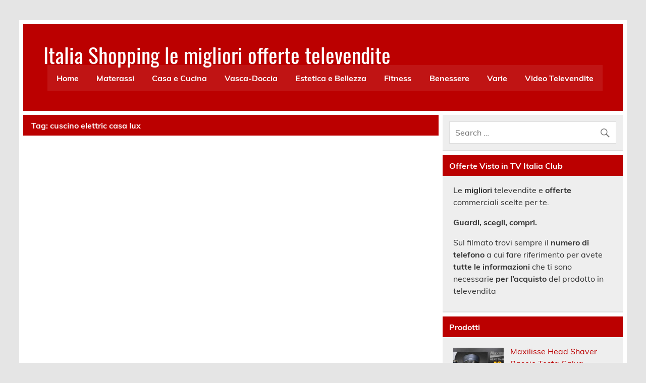

--- FILE ---
content_type: text/html; charset=UTF-8
request_url: https://www.italiaclub.it/tag/cuscino-elettric-casa-lux/
body_size: 12254
content:
<!DOCTYPE html><!-- HTML 5 -->
<html lang="it-IT">

<head>
<meta charset="UTF-8" />
<meta name="viewport" content="width=device-width, initial-scale=1">
<link rel="profile" href="http://gmpg.org/xfn/11" />
<link rel="pingback" href="https://www.italiaclub.it/xmlrpc.php" />

<meta name='robots' content='index, follow, max-image-preview:large, max-snippet:-1, max-video-preview:-1' />

	<!-- This site is optimized with the Yoast SEO plugin v26.6 - https://yoast.com/wordpress/plugins/seo/ -->
	<title>cuscino elettric casa lux Archives - Italia Shopping le migliori offerte televendite</title>
	<link rel="canonical" href="https://www.italiaclub.it/tag/cuscino-elettric-casa-lux/" />
	<script type="application/ld+json" class="yoast-schema-graph">{"@context":"https://schema.org","@graph":[{"@type":"CollectionPage","@id":"https://www.italiaclub.it/tag/cuscino-elettric-casa-lux/","url":"https://www.italiaclub.it/tag/cuscino-elettric-casa-lux/","name":"cuscino elettric casa lux Archives - Italia Shopping le migliori offerte televendite","isPartOf":{"@id":"https://www.italiaclub.it/#website"},"breadcrumb":{"@id":"https://www.italiaclub.it/tag/cuscino-elettric-casa-lux/#breadcrumb"},"inLanguage":"it-IT"},{"@type":"BreadcrumbList","@id":"https://www.italiaclub.it/tag/cuscino-elettric-casa-lux/#breadcrumb","itemListElement":[{"@type":"ListItem","position":1,"name":"Home","item":"https://www.italiaclub.it/"},{"@type":"ListItem","position":2,"name":"cuscino elettric casa lux"}]},{"@type":"WebSite","@id":"https://www.italiaclub.it/#website","url":"https://www.italiaclub.it/","name":"Italia Shopping le migliori offerte televendite","description":"Migliori Offerte Prodotti Televendite Prezzi Visti in TV: Tapparelle Tapsi, Sauna Reducer, Cuscino della Salute, Wizzit Titanium, Luxilight Velform, Easy Life, Poltrona Relax Lucrezia, Slen o Mango, Pest Reject, Vertical Gym, Simply Straight, Total Painter, Artel Climatizzatori, Hair Grow Max, Stepluxe Slippers, Chef o Matic, Divano relax Lucrezia, Stufe a Pellet","potentialAction":[{"@type":"SearchAction","target":{"@type":"EntryPoint","urlTemplate":"https://www.italiaclub.it/?s={search_term_string}"},"query-input":{"@type":"PropertyValueSpecification","valueRequired":true,"valueName":"search_term_string"}}],"inLanguage":"it-IT"}]}</script>
	<!-- / Yoast SEO plugin. -->


<link rel='dns-prefetch' href='//cdn.jsdelivr.net' />
<link rel="alternate" type="application/rss+xml" title="Italia Shopping le migliori offerte televendite &raquo; Feed" href="https://www.italiaclub.it/feed/" />
<link rel="alternate" type="application/rss+xml" title="Italia Shopping le migliori offerte televendite &raquo; Feed dei commenti" href="https://www.italiaclub.it/comments/feed/" />
<script type="text/javascript" id="wpp-js" src="https://www.italiaclub.it/wp-content/plugins/wordpress-popular-posts/assets/js/wpp.min.js?ver=7.3.6" data-sampling="0" data-sampling-rate="100" data-api-url="https://www.italiaclub.it/wp-json/wordpress-popular-posts" data-post-id="0" data-token="05f15f983b" data-lang="0" data-debug="0"></script>
<link rel="alternate" type="application/rss+xml" title="Italia Shopping le migliori offerte televendite &raquo; cuscino elettric casa lux Feed del tag" href="https://www.italiaclub.it/tag/cuscino-elettric-casa-lux/feed/" />
<style id='wp-img-auto-sizes-contain-inline-css' type='text/css'>
img:is([sizes=auto i],[sizes^="auto," i]){contain-intrinsic-size:3000px 1500px}
/*# sourceURL=wp-img-auto-sizes-contain-inline-css */
</style>
<link rel='stylesheet' id='leeway-custom-fonts-css' href='https://www.italiaclub.it/wp-content/themes/leeway/css/custom-fonts.css?ver=20180413' type='text/css' media='all' />
<style id='wp-emoji-styles-inline-css' type='text/css'>

	img.wp-smiley, img.emoji {
		display: inline !important;
		border: none !important;
		box-shadow: none !important;
		height: 1em !important;
		width: 1em !important;
		margin: 0 0.07em !important;
		vertical-align: -0.1em !important;
		background: none !important;
		padding: 0 !important;
	}
/*# sourceURL=wp-emoji-styles-inline-css */
</style>
<style id='wp-block-library-inline-css' type='text/css'>
:root{--wp-block-synced-color:#7a00df;--wp-block-synced-color--rgb:122,0,223;--wp-bound-block-color:var(--wp-block-synced-color);--wp-editor-canvas-background:#ddd;--wp-admin-theme-color:#007cba;--wp-admin-theme-color--rgb:0,124,186;--wp-admin-theme-color-darker-10:#006ba1;--wp-admin-theme-color-darker-10--rgb:0,107,160.5;--wp-admin-theme-color-darker-20:#005a87;--wp-admin-theme-color-darker-20--rgb:0,90,135;--wp-admin-border-width-focus:2px}@media (min-resolution:192dpi){:root{--wp-admin-border-width-focus:1.5px}}.wp-element-button{cursor:pointer}:root .has-very-light-gray-background-color{background-color:#eee}:root .has-very-dark-gray-background-color{background-color:#313131}:root .has-very-light-gray-color{color:#eee}:root .has-very-dark-gray-color{color:#313131}:root .has-vivid-green-cyan-to-vivid-cyan-blue-gradient-background{background:linear-gradient(135deg,#00d084,#0693e3)}:root .has-purple-crush-gradient-background{background:linear-gradient(135deg,#34e2e4,#4721fb 50%,#ab1dfe)}:root .has-hazy-dawn-gradient-background{background:linear-gradient(135deg,#faaca8,#dad0ec)}:root .has-subdued-olive-gradient-background{background:linear-gradient(135deg,#fafae1,#67a671)}:root .has-atomic-cream-gradient-background{background:linear-gradient(135deg,#fdd79a,#004a59)}:root .has-nightshade-gradient-background{background:linear-gradient(135deg,#330968,#31cdcf)}:root .has-midnight-gradient-background{background:linear-gradient(135deg,#020381,#2874fc)}:root{--wp--preset--font-size--normal:16px;--wp--preset--font-size--huge:42px}.has-regular-font-size{font-size:1em}.has-larger-font-size{font-size:2.625em}.has-normal-font-size{font-size:var(--wp--preset--font-size--normal)}.has-huge-font-size{font-size:var(--wp--preset--font-size--huge)}.has-text-align-center{text-align:center}.has-text-align-left{text-align:left}.has-text-align-right{text-align:right}.has-fit-text{white-space:nowrap!important}#end-resizable-editor-section{display:none}.aligncenter{clear:both}.items-justified-left{justify-content:flex-start}.items-justified-center{justify-content:center}.items-justified-right{justify-content:flex-end}.items-justified-space-between{justify-content:space-between}.screen-reader-text{border:0;clip-path:inset(50%);height:1px;margin:-1px;overflow:hidden;padding:0;position:absolute;width:1px;word-wrap:normal!important}.screen-reader-text:focus{background-color:#ddd;clip-path:none;color:#444;display:block;font-size:1em;height:auto;left:5px;line-height:normal;padding:15px 23px 14px;text-decoration:none;top:5px;width:auto;z-index:100000}html :where(.has-border-color){border-style:solid}html :where([style*=border-top-color]){border-top-style:solid}html :where([style*=border-right-color]){border-right-style:solid}html :where([style*=border-bottom-color]){border-bottom-style:solid}html :where([style*=border-left-color]){border-left-style:solid}html :where([style*=border-width]){border-style:solid}html :where([style*=border-top-width]){border-top-style:solid}html :where([style*=border-right-width]){border-right-style:solid}html :where([style*=border-bottom-width]){border-bottom-style:solid}html :where([style*=border-left-width]){border-left-style:solid}html :where(img[class*=wp-image-]){height:auto;max-width:100%}:where(figure){margin:0 0 1em}html :where(.is-position-sticky){--wp-admin--admin-bar--position-offset:var(--wp-admin--admin-bar--height,0px)}@media screen and (max-width:600px){html :where(.is-position-sticky){--wp-admin--admin-bar--position-offset:0px}}

/*# sourceURL=wp-block-library-inline-css */
</style><style id='global-styles-inline-css' type='text/css'>
:root{--wp--preset--aspect-ratio--square: 1;--wp--preset--aspect-ratio--4-3: 4/3;--wp--preset--aspect-ratio--3-4: 3/4;--wp--preset--aspect-ratio--3-2: 3/2;--wp--preset--aspect-ratio--2-3: 2/3;--wp--preset--aspect-ratio--16-9: 16/9;--wp--preset--aspect-ratio--9-16: 9/16;--wp--preset--color--black: #353535;--wp--preset--color--cyan-bluish-gray: #abb8c3;--wp--preset--color--white: #ffffff;--wp--preset--color--pale-pink: #f78da7;--wp--preset--color--vivid-red: #cf2e2e;--wp--preset--color--luminous-vivid-orange: #ff6900;--wp--preset--color--luminous-vivid-amber: #fcb900;--wp--preset--color--light-green-cyan: #7bdcb5;--wp--preset--color--vivid-green-cyan: #00d084;--wp--preset--color--pale-cyan-blue: #8ed1fc;--wp--preset--color--vivid-cyan-blue: #0693e3;--wp--preset--color--vivid-purple: #9b51e0;--wp--preset--color--primary: #bb0000;--wp--preset--color--light-gray: #f0f0f0;--wp--preset--color--dark-gray: #777777;--wp--preset--gradient--vivid-cyan-blue-to-vivid-purple: linear-gradient(135deg,rgb(6,147,227) 0%,rgb(155,81,224) 100%);--wp--preset--gradient--light-green-cyan-to-vivid-green-cyan: linear-gradient(135deg,rgb(122,220,180) 0%,rgb(0,208,130) 100%);--wp--preset--gradient--luminous-vivid-amber-to-luminous-vivid-orange: linear-gradient(135deg,rgb(252,185,0) 0%,rgb(255,105,0) 100%);--wp--preset--gradient--luminous-vivid-orange-to-vivid-red: linear-gradient(135deg,rgb(255,105,0) 0%,rgb(207,46,46) 100%);--wp--preset--gradient--very-light-gray-to-cyan-bluish-gray: linear-gradient(135deg,rgb(238,238,238) 0%,rgb(169,184,195) 100%);--wp--preset--gradient--cool-to-warm-spectrum: linear-gradient(135deg,rgb(74,234,220) 0%,rgb(151,120,209) 20%,rgb(207,42,186) 40%,rgb(238,44,130) 60%,rgb(251,105,98) 80%,rgb(254,248,76) 100%);--wp--preset--gradient--blush-light-purple: linear-gradient(135deg,rgb(255,206,236) 0%,rgb(152,150,240) 100%);--wp--preset--gradient--blush-bordeaux: linear-gradient(135deg,rgb(254,205,165) 0%,rgb(254,45,45) 50%,rgb(107,0,62) 100%);--wp--preset--gradient--luminous-dusk: linear-gradient(135deg,rgb(255,203,112) 0%,rgb(199,81,192) 50%,rgb(65,88,208) 100%);--wp--preset--gradient--pale-ocean: linear-gradient(135deg,rgb(255,245,203) 0%,rgb(182,227,212) 50%,rgb(51,167,181) 100%);--wp--preset--gradient--electric-grass: linear-gradient(135deg,rgb(202,248,128) 0%,rgb(113,206,126) 100%);--wp--preset--gradient--midnight: linear-gradient(135deg,rgb(2,3,129) 0%,rgb(40,116,252) 100%);--wp--preset--font-size--small: 13px;--wp--preset--font-size--medium: 20px;--wp--preset--font-size--large: 36px;--wp--preset--font-size--x-large: 42px;--wp--preset--spacing--20: 0.44rem;--wp--preset--spacing--30: 0.67rem;--wp--preset--spacing--40: 1rem;--wp--preset--spacing--50: 1.5rem;--wp--preset--spacing--60: 2.25rem;--wp--preset--spacing--70: 3.38rem;--wp--preset--spacing--80: 5.06rem;--wp--preset--shadow--natural: 6px 6px 9px rgba(0, 0, 0, 0.2);--wp--preset--shadow--deep: 12px 12px 50px rgba(0, 0, 0, 0.4);--wp--preset--shadow--sharp: 6px 6px 0px rgba(0, 0, 0, 0.2);--wp--preset--shadow--outlined: 6px 6px 0px -3px rgb(255, 255, 255), 6px 6px rgb(0, 0, 0);--wp--preset--shadow--crisp: 6px 6px 0px rgb(0, 0, 0);}:where(.is-layout-flex){gap: 0.5em;}:where(.is-layout-grid){gap: 0.5em;}body .is-layout-flex{display: flex;}.is-layout-flex{flex-wrap: wrap;align-items: center;}.is-layout-flex > :is(*, div){margin: 0;}body .is-layout-grid{display: grid;}.is-layout-grid > :is(*, div){margin: 0;}:where(.wp-block-columns.is-layout-flex){gap: 2em;}:where(.wp-block-columns.is-layout-grid){gap: 2em;}:where(.wp-block-post-template.is-layout-flex){gap: 1.25em;}:where(.wp-block-post-template.is-layout-grid){gap: 1.25em;}.has-black-color{color: var(--wp--preset--color--black) !important;}.has-cyan-bluish-gray-color{color: var(--wp--preset--color--cyan-bluish-gray) !important;}.has-white-color{color: var(--wp--preset--color--white) !important;}.has-pale-pink-color{color: var(--wp--preset--color--pale-pink) !important;}.has-vivid-red-color{color: var(--wp--preset--color--vivid-red) !important;}.has-luminous-vivid-orange-color{color: var(--wp--preset--color--luminous-vivid-orange) !important;}.has-luminous-vivid-amber-color{color: var(--wp--preset--color--luminous-vivid-amber) !important;}.has-light-green-cyan-color{color: var(--wp--preset--color--light-green-cyan) !important;}.has-vivid-green-cyan-color{color: var(--wp--preset--color--vivid-green-cyan) !important;}.has-pale-cyan-blue-color{color: var(--wp--preset--color--pale-cyan-blue) !important;}.has-vivid-cyan-blue-color{color: var(--wp--preset--color--vivid-cyan-blue) !important;}.has-vivid-purple-color{color: var(--wp--preset--color--vivid-purple) !important;}.has-black-background-color{background-color: var(--wp--preset--color--black) !important;}.has-cyan-bluish-gray-background-color{background-color: var(--wp--preset--color--cyan-bluish-gray) !important;}.has-white-background-color{background-color: var(--wp--preset--color--white) !important;}.has-pale-pink-background-color{background-color: var(--wp--preset--color--pale-pink) !important;}.has-vivid-red-background-color{background-color: var(--wp--preset--color--vivid-red) !important;}.has-luminous-vivid-orange-background-color{background-color: var(--wp--preset--color--luminous-vivid-orange) !important;}.has-luminous-vivid-amber-background-color{background-color: var(--wp--preset--color--luminous-vivid-amber) !important;}.has-light-green-cyan-background-color{background-color: var(--wp--preset--color--light-green-cyan) !important;}.has-vivid-green-cyan-background-color{background-color: var(--wp--preset--color--vivid-green-cyan) !important;}.has-pale-cyan-blue-background-color{background-color: var(--wp--preset--color--pale-cyan-blue) !important;}.has-vivid-cyan-blue-background-color{background-color: var(--wp--preset--color--vivid-cyan-blue) !important;}.has-vivid-purple-background-color{background-color: var(--wp--preset--color--vivid-purple) !important;}.has-black-border-color{border-color: var(--wp--preset--color--black) !important;}.has-cyan-bluish-gray-border-color{border-color: var(--wp--preset--color--cyan-bluish-gray) !important;}.has-white-border-color{border-color: var(--wp--preset--color--white) !important;}.has-pale-pink-border-color{border-color: var(--wp--preset--color--pale-pink) !important;}.has-vivid-red-border-color{border-color: var(--wp--preset--color--vivid-red) !important;}.has-luminous-vivid-orange-border-color{border-color: var(--wp--preset--color--luminous-vivid-orange) !important;}.has-luminous-vivid-amber-border-color{border-color: var(--wp--preset--color--luminous-vivid-amber) !important;}.has-light-green-cyan-border-color{border-color: var(--wp--preset--color--light-green-cyan) !important;}.has-vivid-green-cyan-border-color{border-color: var(--wp--preset--color--vivid-green-cyan) !important;}.has-pale-cyan-blue-border-color{border-color: var(--wp--preset--color--pale-cyan-blue) !important;}.has-vivid-cyan-blue-border-color{border-color: var(--wp--preset--color--vivid-cyan-blue) !important;}.has-vivid-purple-border-color{border-color: var(--wp--preset--color--vivid-purple) !important;}.has-vivid-cyan-blue-to-vivid-purple-gradient-background{background: var(--wp--preset--gradient--vivid-cyan-blue-to-vivid-purple) !important;}.has-light-green-cyan-to-vivid-green-cyan-gradient-background{background: var(--wp--preset--gradient--light-green-cyan-to-vivid-green-cyan) !important;}.has-luminous-vivid-amber-to-luminous-vivid-orange-gradient-background{background: var(--wp--preset--gradient--luminous-vivid-amber-to-luminous-vivid-orange) !important;}.has-luminous-vivid-orange-to-vivid-red-gradient-background{background: var(--wp--preset--gradient--luminous-vivid-orange-to-vivid-red) !important;}.has-very-light-gray-to-cyan-bluish-gray-gradient-background{background: var(--wp--preset--gradient--very-light-gray-to-cyan-bluish-gray) !important;}.has-cool-to-warm-spectrum-gradient-background{background: var(--wp--preset--gradient--cool-to-warm-spectrum) !important;}.has-blush-light-purple-gradient-background{background: var(--wp--preset--gradient--blush-light-purple) !important;}.has-blush-bordeaux-gradient-background{background: var(--wp--preset--gradient--blush-bordeaux) !important;}.has-luminous-dusk-gradient-background{background: var(--wp--preset--gradient--luminous-dusk) !important;}.has-pale-ocean-gradient-background{background: var(--wp--preset--gradient--pale-ocean) !important;}.has-electric-grass-gradient-background{background: var(--wp--preset--gradient--electric-grass) !important;}.has-midnight-gradient-background{background: var(--wp--preset--gradient--midnight) !important;}.has-small-font-size{font-size: var(--wp--preset--font-size--small) !important;}.has-medium-font-size{font-size: var(--wp--preset--font-size--medium) !important;}.has-large-font-size{font-size: var(--wp--preset--font-size--large) !important;}.has-x-large-font-size{font-size: var(--wp--preset--font-size--x-large) !important;}
/*# sourceURL=global-styles-inline-css */
</style>

<style id='classic-theme-styles-inline-css' type='text/css'>
/*! This file is auto-generated */
.wp-block-button__link{color:#fff;background-color:#32373c;border-radius:9999px;box-shadow:none;text-decoration:none;padding:calc(.667em + 2px) calc(1.333em + 2px);font-size:1.125em}.wp-block-file__button{background:#32373c;color:#fff;text-decoration:none}
/*# sourceURL=/wp-includes/css/classic-themes.min.css */
</style>
<link rel='stylesheet' id='contact-form-7-css' href='https://www.italiaclub.it/wp-content/plugins/contact-form-7/includes/css/styles.css?ver=6.1.4' type='text/css' media='all' />
<link rel='stylesheet' id='wordpress-popular-posts-css-css' href='https://www.italiaclub.it/wp-content/plugins/wordpress-popular-posts/assets/css/wpp.css?ver=7.3.6' type='text/css' media='all' />
<link rel='stylesheet' id='leeway-stylesheet-css' href='https://www.italiaclub.it/wp-content/themes/leeway/style.css?ver=1.4.6' type='text/css' media='all' />
<style id='leeway-stylesheet-inline-css' type='text/css'>
.site-description {
	position: absolute;
	clip: rect(1px, 1px, 1px, 1px);
}
/*# sourceURL=leeway-stylesheet-inline-css */
</style>
<link rel='stylesheet' id='genericons-css' href='https://www.italiaclub.it/wp-content/themes/leeway/css/genericons/genericons.css?ver=3.4.1' type='text/css' media='all' />
<link rel='stylesheet' id='leeway-flexslider-css' href='https://www.italiaclub.it/wp-content/themes/leeway/css/flexslider.css?ver=20160421' type='text/css' media='all' />
<link rel='stylesheet' id='themezee-widget-bundle-css' href='https://www.italiaclub.it/wp-content/themes/leeway/css/themezee-widget-bundle.css?ver=20160421' type='text/css' media='all' />
<link rel='stylesheet' id='leeway-pro-stylesheet-css' href='https://www.italiaclub.it/wp-content/plugins/leeway-pro/css/leeway-pro.css?ver=1.2' type='text/css' media='all' />
<link rel='stylesheet' id='wpgdprc-front-css-css' href='https://www.italiaclub.it/wp-content/plugins/wp-gdpr-compliance/Assets/css/front.css?ver=1706781120' type='text/css' media='all' />
<style id='wpgdprc-front-css-inline-css' type='text/css'>
:root{--wp-gdpr--bar--background-color: #000000;--wp-gdpr--bar--color: #ffffff;--wp-gdpr--button--background-color: #000000;--wp-gdpr--button--background-color--darken: #000000;--wp-gdpr--button--color: #ffffff;}
/*# sourceURL=wpgdprc-front-css-inline-css */
</style>
<script type="text/javascript" src="https://www.italiaclub.it/wp-includes/js/jquery/jquery.min.js?ver=3.7.1" id="jquery-core-js"></script>
<script type="text/javascript" src="https://www.italiaclub.it/wp-includes/js/jquery/jquery-migrate.min.js?ver=3.4.1" id="jquery-migrate-js"></script>
<script type="text/javascript" src="https://www.italiaclub.it/wp-content/themes/leeway/js/navigation.js?ver=20160719" id="leeway-jquery-navigation-js"></script>
<script type="text/javascript" src="https://www.italiaclub.it/wp-content/themes/leeway/js/jquery.flexslider-min.js?ver=2.6.0" id="flexslider-js"></script>
<script type="text/javascript" id="leeway-post-slider-js-extra">
/* <![CDATA[ */
var leeway_slider_params = {"animation":"slide","speed":"7000"};
//# sourceURL=leeway-post-slider-js-extra
/* ]]> */
</script>
<script type="text/javascript" src="https://www.italiaclub.it/wp-content/themes/leeway/js/slider.js?ver=2.6.0" id="leeway-post-slider-js"></script>
<script type="text/javascript" id="wpgdprc-front-js-js-extra">
/* <![CDATA[ */
var wpgdprcFront = {"ajaxUrl":"https://www.italiaclub.it/wp-admin/admin-ajax.php","ajaxNonce":"326fc0ef25","ajaxArg":"security","pluginPrefix":"wpgdprc","blogId":"1","isMultiSite":"","locale":"it_IT","showSignUpModal":"","showFormModal":"","cookieName":"wpgdprc-consent","consentVersion":"","path":"/","prefix":"wpgdprc"};
//# sourceURL=wpgdprc-front-js-js-extra
/* ]]> */
</script>
<script type="text/javascript" src="https://www.italiaclub.it/wp-content/plugins/wp-gdpr-compliance/Assets/js/front.min.js?ver=1706781120" id="wpgdprc-front-js-js"></script>
<link rel="https://api.w.org/" href="https://www.italiaclub.it/wp-json/" /><link rel="alternate" title="JSON" type="application/json" href="https://www.italiaclub.it/wp-json/wp/v2/tags/1838" /><link rel="EditURI" type="application/rsd+xml" title="RSD" href="https://www.italiaclub.it/xmlrpc.php?rsd" />

            <style id="wpp-loading-animation-styles">@-webkit-keyframes bgslide{from{background-position-x:0}to{background-position-x:-200%}}@keyframes bgslide{from{background-position-x:0}to{background-position-x:-200%}}.wpp-widget-block-placeholder,.wpp-shortcode-placeholder{margin:0 auto;width:60px;height:3px;background:#dd3737;background:linear-gradient(90deg,#dd3737 0%,#571313 10%,#dd3737 100%);background-size:200% auto;border-radius:3px;-webkit-animation:bgslide 1s infinite linear;animation:bgslide 1s infinite linear}</style>
            <link rel="icon" href="https://www.italiaclub.it/wp-content/uploads/2016/05/cropped-Mediatext-logo-icona-512x512-32x32.jpg" sizes="32x32" />
<link rel="icon" href="https://www.italiaclub.it/wp-content/uploads/2016/05/cropped-Mediatext-logo-icona-512x512-192x192.jpg" sizes="192x192" />
<link rel="apple-touch-icon" href="https://www.italiaclub.it/wp-content/uploads/2016/05/cropped-Mediatext-logo-icona-512x512-180x180.jpg" />
<meta name="msapplication-TileImage" content="https://www.italiaclub.it/wp-content/uploads/2016/05/cropped-Mediatext-logo-icona-512x512-270x270.jpg" />
</head>

<body class="archive tag tag-cuscino-elettric-casa-lux tag-1838 wp-theme-leeway">

<a class="skip-link screen-reader-text" href="#content">Skip to content</a>

	<div id="topheader-wrap">
		
	<div id="topheader" class="clearfix">

		
	</div>	</div>

	<div id="wrapper" class="container hfeed">

		<div id="header-wrap">

			<header id="header" class="clearfix" role="banner">

				<div id="logo" class="clearfix">

										
		<p class="site-title"><a href="https://www.italiaclub.it/" rel="home">Italia Shopping le migliori offerte televendite</a></p>

						
			<p class="site-description">Migliori Offerte Prodotti Televendite Prezzi Visti in TV: Tapparelle Tapsi, Sauna Reducer, Cuscino della Salute, Wizzit Titanium, Luxilight Velform, Easy Life, Poltrona Relax Lucrezia, Slen o Mango, Pest Reject, Vertical Gym, Simply Straight, Total Painter, Artel Climatizzatori, Hair Grow Max, Stepluxe Slippers, Chef o Matic, Divano relax Lucrezia, Stufe a Pellet</p>

		
				</div>

				<nav id="mainnav" class="clearfix" role="navigation">
					<ul id="mainnav-menu" class="main-navigation-menu"><li id="menu-item-127" class="menu-item menu-item-type-custom menu-item-object-custom menu-item-home menu-item-127"><a href="http://www.italiaclub.it/" title="Shopping tra le migliori televendite Offerte del momento">Home</a></li>
<li id="menu-item-468" class="menu-item menu-item-type-post_type menu-item-object-page menu-item-468"><a href="https://www.italiaclub.it/materassi/" title="Materassi in lattice &#8211; Memory Foam &#8211; Reti a doghe">Materassi</a></li>
<li id="menu-item-5105" class="menu-item menu-item-type-post_type menu-item-object-page menu-item-has-children menu-item-5105"><a href="https://www.italiaclub.it/cucina-e-casa/">Casa e Cucina</a>
<ul class="sub-menu">
	<li id="menu-item-8157" class="menu-item menu-item-type-post_type menu-item-object-page menu-item-8157"><a href="https://www.italiaclub.it/idro-sanity/">Idro Sanity</a></li>
</ul>
</li>
<li id="menu-item-465" class="menu-item menu-item-type-post_type menu-item-object-page menu-item-465"><a href="https://www.italiaclub.it/vasca-doccia/" title="trasformare vasca in doccia &#8211; vasche con sportello">Vasca-Doccia</a></li>
<li id="menu-item-475" class="menu-item menu-item-type-post_type menu-item-object-page menu-item-has-children menu-item-475"><a href="https://www.italiaclub.it/estetica-e-bellezza/">Estetica e Bellezza</a>
<ul class="sub-menu">
	<li id="menu-item-7090" class="menu-item menu-item-type-post_type menu-item-object-page menu-item-7090"><a href="https://www.italiaclub.it/estetica-e-bellezza/comfortisse-push-up-bra/">Comfortisse Push Up Bra</a></li>
	<li id="menu-item-467" class="menu-item menu-item-type-post_type menu-item-object-page menu-item-467"><a href="https://www.italiaclub.it/dimagranti/" title="Prodotti per perdere peso">Dimagranti</a></li>
	<li id="menu-item-8220" class="menu-item menu-item-type-post_type menu-item-object-page menu-item-8220"><a href="https://www.italiaclub.it/maxilisse-head-shaver/">Maxilisse Head Shaver</a></li>
	<li id="menu-item-8080" class="menu-item menu-item-type-post_type menu-item-object-page menu-item-8080"><a href="https://www.italiaclub.it/velform-epilatore-viso-e-corpo/">Velform Epilatore Viso e Corpo</a></li>
</ul>
</li>
<li id="menu-item-7224" class="menu-item menu-item-type-taxonomy menu-item-object-category menu-item-7224"><a href="https://www.italiaclub.it/category/offerte-prodotti-fitness/" title="Offerte attrezzi e prodotti fitness">Fitness</a></li>
<li id="menu-item-7243" class="menu-item menu-item-type-taxonomy menu-item-object-category menu-item-has-children menu-item-7243"><a href="https://www.italiaclub.it/category/offerte-prodotti-benessere/">Benessere</a>
<ul class="sub-menu">
	<li id="menu-item-7335" class="menu-item menu-item-type-post_type menu-item-object-page menu-item-7335"><a href="https://www.italiaclub.it/back-miracle/">Back Miracle</a></li>
	<li id="menu-item-6851" class="menu-item menu-item-type-post_type menu-item-object-page menu-item-6851"><a href="https://www.italiaclub.it/calze-medicali-relax-socks/">Calze Relax Socks</a></li>
	<li id="menu-item-6947" class="menu-item menu-item-type-post_type menu-item-object-page menu-item-6947"><a href="https://www.italiaclub.it/dualuxe-cuscino-in-gel/">Dualuxe Cuscino in gel</a></li>
	<li id="menu-item-7026" class="menu-item menu-item-type-post_type menu-item-object-page menu-item-7026"><a href="https://www.italiaclub.it/sollievo-e-bido/">Sollievo e Bidò</a></li>
	<li id="menu-item-7048" class="menu-item menu-item-type-post_type menu-item-object-page menu-item-7048"><a href="https://www.italiaclub.it/sollievo-plus/">Sollievo Plus</a></li>
	<li id="menu-item-2906" class="menu-item menu-item-type-post_type menu-item-object-page menu-item-2906"><a href="https://www.italiaclub.it/stepluxe-slippgel-antifatica/" title="pantofole antifatica in gel">Stepluxe Slippers</a></li>
	<li id="menu-item-7885" class="menu-item menu-item-type-post_type menu-item-object-page menu-item-7885"><a href="https://www.italiaclub.it/walking-stick/">Walking Stick</a></li>
</ul>
</li>
<li id="menu-item-637" class="menu-item menu-item-type-post_type menu-item-object-page menu-item-has-children menu-item-637"><a href="https://www.italiaclub.it/varie/">Varie</a>
<ul class="sub-menu">
	<li id="menu-item-7713" class="menu-item menu-item-type-post_type menu-item-object-page menu-item-7713"><a href="https://www.italiaclub.it/grass-trimmer/">Grass Trimmer</a></li>
	<li id="menu-item-8191" class="menu-item menu-item-type-post_type menu-item-object-page menu-item-8191"><a href="https://www.italiaclub.it/motosega-rotorazer/">Motosega Rotorazer</a></li>
	<li id="menu-item-8192" class="menu-item menu-item-type-post_type menu-item-object-page menu-item-8192"><a href="https://www.italiaclub.it/rotorazer/">Rotorazer</a></li>
	<li id="menu-item-8208" class="menu-item menu-item-type-post_type menu-item-object-page menu-item-8208"><a href="https://www.italiaclub.it/starlyf-telescopic-hydrocleaner/">Starlyf Telescopic Hydrocleaner</a></li>
	<li id="menu-item-7918" class="menu-item menu-item-type-post_type menu-item-object-page menu-item-7918"><a href="https://www.italiaclub.it/vizmaxx-magnibrite/">Vizmaxx Magnibrite</a></li>
</ul>
</li>
<li id="menu-item-476" class="menu-item menu-item-type-post_type menu-item-object-page menu-item-has-children menu-item-476"><a href="https://www.italiaclub.it/video-televendite/">Video Televendite</a>
<ul class="sub-menu">
	<li id="menu-item-1846" class="menu-item menu-item-type-post_type menu-item-object-page menu-item-1846"><a href="https://www.italiaclub.it/video-televendite/" title="Televendite, tutti i video delle migliori offerte televisive">Video Televendite</a></li>
	<li id="menu-item-1841" class="menu-item menu-item-type-taxonomy menu-item-object-category menu-item-1841"><a href="https://www.italiaclub.it/category/offerte-prodotti-casa/">Offerte prodotti casa</a></li>
	<li id="menu-item-1842" class="menu-item menu-item-type-taxonomy menu-item-object-category menu-item-1842"><a href="https://www.italiaclub.it/category/offerte-materassi/">Offerte materassi</a></li>
	<li id="menu-item-1844" class="menu-item menu-item-type-taxonomy menu-item-object-category menu-item-1844"><a href="https://www.italiaclub.it/category/offerte-vasca-doccia/">Offerte Vasca Doccia</a></li>
	<li id="menu-item-1843" class="menu-item menu-item-type-taxonomy menu-item-object-category menu-item-1843"><a href="https://www.italiaclub.it/category/offerte-dimagranti/">Offerte dimagranti</a></li>
	<li id="menu-item-1840" class="menu-item menu-item-type-taxonomy menu-item-object-category menu-item-1840"><a href="https://www.italiaclub.it/category/offerte-prodotti-estetica/">Offerte prodotti estetica</a></li>
	<li id="menu-item-1845" class="menu-item menu-item-type-taxonomy menu-item-object-category menu-item-1845"><a href="https://www.italiaclub.it/category/offerte-prodotti-fitness/">Offerte prodotti fitness</a></li>
</ul>
</li>
</ul>				</nav>

			</header>

		</div>

		

	<div id="wrap" class="clearfix">
		
		<section id="content" class="primary" role="main">

						
				<div class="page-header">
					<h1 class="archive-title">Tag: <span>cuscino elettric casa lux</span></h1>				</div>
			
						
		</section>
		
		
	<section id="sidebar" class="secondary clearfix" role="complementary">

		<aside id="search-5" class="widget widget_search clearfix">
	<form role="search" method="get" class="search-form" action="https://www.italiaclub.it/">
		<label>
			<span class="screen-reader-text">Search for:</span>
			<input type="search" class="search-field" placeholder="Search &hellip;" value="" name="s">
		</label>
		<button type="submit" class="search-submit">
			<span class="genericon-search"></span>
		</button>
	</form>

</aside><aside id="text-5" class="widget widget_text clearfix"><h3 class="widgettitle"><span>Offerte Visto in TV Italia Club</span></h3>			<div class="textwidget"><p>Le <strong>migliori</strong> televendite e <strong>offerte</strong> commerciali scelte per te.</p>
<p><strong>Guardi, scegli, compri.</strong></p>
<p>Sul filmato trovi sempre il <strong>numero di telefono</strong> a cui fare riferimento per avete <strong>tutte le informazioni</strong> che ti sono necessarie <strong>per l’acquisto</strong> del prodotto in televendita</p>
</div>
		</aside><aside id="tzwb-recent-posts-2" class="widget tzwb-recent-posts clearfix"><h3 class="widgettitle"><span>Prodotti</span></h3>
		<div class="tzwb-content tzwb-clearfix">

			<ul class="tzwb-posts-list">
				
					<li class="tzwb-has-thumbnail">
						<a href="https://www.italiaclub.it/maxilisse-head-shaver-rasoio-testa-calva-elettrico/" title="Maxilisse Head Shaver Rasoio Testa Calva Elettrico">
							<img width="100" height="70" src="https://www.italiaclub.it/wp-content/uploads/Maxilisse-Head-Shaver-100x70.jpg" class="attachment-tzwb-thumbnail size-tzwb-thumbnail wp-post-image" alt="" decoding="async" loading="lazy" srcset="https://www.italiaclub.it/wp-content/uploads/Maxilisse-Head-Shaver-100x70.jpg 100w, https://www.italiaclub.it/wp-content/uploads/Maxilisse-Head-Shaver-400x280.jpg 400w" sizes="auto, (max-width: 100px) 100vw, 100px" />						</a>

				
					<a href="https://www.italiaclub.it/maxilisse-head-shaver-rasoio-testa-calva-elettrico/" title="Maxilisse Head Shaver Rasoio Testa Calva Elettrico">
						Maxilisse Head Shaver Rasoio Testa Calva Elettrico					</a>

				
					<li class="tzwb-has-thumbnail">
						<a href="https://www.italiaclub.it/high-pressure-cleaner-idropulitrice-ricaricabile-senza-fili/" title="High Pressure Cleaner &#8211; idropulitrice ricaricabile senza fili">
							<img width="100" height="70" src="https://www.italiaclub.it/wp-content/uploads/High-Pressure-Cleaner-100x70.jpg" class="attachment-tzwb-thumbnail size-tzwb-thumbnail wp-post-image" alt="" decoding="async" loading="lazy" srcset="https://www.italiaclub.it/wp-content/uploads/High-Pressure-Cleaner-100x70.jpg 100w, https://www.italiaclub.it/wp-content/uploads/High-Pressure-Cleaner-400x280.jpg 400w" sizes="auto, (max-width: 100px) 100vw, 100px" />						</a>

				
					<a href="https://www.italiaclub.it/high-pressure-cleaner-idropulitrice-ricaricabile-senza-fili/" title="High Pressure Cleaner &#8211; idropulitrice ricaricabile senza fili">
						High Pressure Cleaner &#8211; idropulitrice ricaricabile senza fili					</a>

				
					<li class="tzwb-has-thumbnail">
						<a href="https://www.italiaclub.it/starlyf-telescopic-hydrocleaner-scopa-telescopica-per-pulizia-fino-a-7-m/" title="Starlyf Telescopic Hydrocleaner, scopa telescopica per pulizia fino a 7 m">
							<img width="100" height="70" src="https://www.italiaclub.it/wp-content/uploads/Telescopic-Hydrocleaner-59E-100x70.jpg" class="attachment-tzwb-thumbnail size-tzwb-thumbnail wp-post-image" alt="" decoding="async" loading="lazy" srcset="https://www.italiaclub.it/wp-content/uploads/Telescopic-Hydrocleaner-59E-100x70.jpg 100w, https://www.italiaclub.it/wp-content/uploads/Telescopic-Hydrocleaner-59E-400x280.jpg 400w" sizes="auto, (max-width: 100px) 100vw, 100px" />						</a>

				
					<a href="https://www.italiaclub.it/starlyf-telescopic-hydrocleaner-scopa-telescopica-per-pulizia-fino-a-7-m/" title="Starlyf Telescopic Hydrocleaner, scopa telescopica per pulizia fino a 7 m">
						Starlyf Telescopic Hydrocleaner, scopa telescopica per pulizia fino a 7 m					</a>

				
					<li class="tzwb-has-thumbnail">
						<a href="https://www.italiaclub.it/rotorazer-8-in-1-il-sistema-per-prati-e-giardini-8-in-1/" title="Rotorazer 8 in 1, il sistema per prati e giardini 8 in 1">
							<img width="100" height="70" src="https://www.italiaclub.it/wp-content/uploads/Rotorazer-8-in-1-100x70.jpg" class="attachment-tzwb-thumbnail size-tzwb-thumbnail wp-post-image" alt="" decoding="async" loading="lazy" srcset="https://www.italiaclub.it/wp-content/uploads/Rotorazer-8-in-1-100x70.jpg 100w, https://www.italiaclub.it/wp-content/uploads/Rotorazer-8-in-1-400x280.jpg 400w" sizes="auto, (max-width: 100px) 100vw, 100px" />						</a>

				
					<a href="https://www.italiaclub.it/rotorazer-8-in-1-il-sistema-per-prati-e-giardini-8-in-1/" title="Rotorazer 8 in 1, il sistema per prati e giardini 8 in 1">
						Rotorazer 8 in 1, il sistema per prati e giardini 8 in 1					</a>

				
					<li class="tzwb-has-thumbnail">
						<a href="https://www.italiaclub.it/motosega-rotorazer-mini-chainsaw-la-motosega-professionale-a-batteria-ricaricabile-portatile-e-potente/" title="Motosega Rotorazer mini chainsaw, la motosega professionale a batteria ricaricabile, portatile e potente">
							<img width="100" height="70" src="https://www.italiaclub.it/wp-content/uploads/Mini-motosega-Rotorazer-100x70.jpg" class="attachment-tzwb-thumbnail size-tzwb-thumbnail wp-post-image" alt="" decoding="async" loading="lazy" srcset="https://www.italiaclub.it/wp-content/uploads/Mini-motosega-Rotorazer-100x70.jpg 100w, https://www.italiaclub.it/wp-content/uploads/Mini-motosega-Rotorazer-400x280.jpg 400w" sizes="auto, (max-width: 100px) 100vw, 100px" />						</a>

				
					<a href="https://www.italiaclub.it/motosega-rotorazer-mini-chainsaw-la-motosega-professionale-a-batteria-ricaricabile-portatile-e-potente/" title="Motosega Rotorazer mini chainsaw, la motosega professionale a batteria ricaricabile, portatile e potente">
						Motosega Rotorazer mini chainsaw, la motosega professionale a batteria ricaricabile, portatile e potente					</a>

				
					<li class="tzwb-has-thumbnail">
						<a href="https://www.italiaclub.it/con-i-sistemi-di-filtrazione-dacqua-di-idro-sanity-puoi-goderti-lacqua-piu-pura-e-sicura-ogni-giorno-direttamente-dal-rubinetto-di-casa-tua/" title="Con i sistemi di filtrazione d&#8217;acqua di Idro Sanity, puoi goderti l&#8217;acqua più pura e sicura ogni giorno direttamente dal rubinetto di casa tua">
							<img width="100" height="70" src="https://www.italiaclub.it/wp-content/uploads/Idro-Sanity-purificatore-acqua-100x70.png" class="attachment-tzwb-thumbnail size-tzwb-thumbnail wp-post-image" alt="" decoding="async" loading="lazy" srcset="https://www.italiaclub.it/wp-content/uploads/Idro-Sanity-purificatore-acqua-100x70.png 100w, https://www.italiaclub.it/wp-content/uploads/Idro-Sanity-purificatore-acqua-400x280.png 400w" sizes="auto, (max-width: 100px) 100vw, 100px" />						</a>

				
					<a href="https://www.italiaclub.it/con-i-sistemi-di-filtrazione-dacqua-di-idro-sanity-puoi-goderti-lacqua-piu-pura-e-sicura-ogni-giorno-direttamente-dal-rubinetto-di-casa-tua/" title="Con i sistemi di filtrazione d&#8217;acqua di Idro Sanity, puoi goderti l&#8217;acqua più pura e sicura ogni giorno direttamente dal rubinetto di casa tua">
						Con i sistemi di filtrazione d&#8217;acqua di Idro Sanity, puoi goderti l&#8217;acqua più pura e sicura ogni giorno direttamente dal rubinetto di casa tua					</a>

				
					<li class="tzwb-has-thumbnail">
						<a href="https://www.italiaclub.it/le-stepluxe-slippers-con-gel-forniscono-la-massima-imbottitura-per-proteggere-i-vostri-piedi-dai-fastidi-o-dai-dolori/" title="Le Stepluxe Slippers con gel forniscono la massima imbottitura per proteggere i vostri piedi dai fastidi o dai dolori">
							<img width="100" height="36" src="https://www.italiaclub.it/wp-content/uploads/2015/11/Stepluxe-Slippers-originali-1024x366.jpg" class="attachment-tzwb-thumbnail size-tzwb-thumbnail wp-post-image" alt="" decoding="async" loading="lazy" srcset="https://www.italiaclub.it/wp-content/uploads/2015/11/Stepluxe-Slippers-originali-1024x366.jpg 1024w, https://www.italiaclub.it/wp-content/uploads/2015/11/Stepluxe-Slippers-originali-1024x366-300x107.jpg 300w" sizes="auto, (max-width: 100px) 100vw, 100px" />						</a>

				
					<a href="https://www.italiaclub.it/le-stepluxe-slippers-con-gel-forniscono-la-massima-imbottitura-per-proteggere-i-vostri-piedi-dai-fastidi-o-dai-dolori/" title="Le Stepluxe Slippers con gel forniscono la massima imbottitura per proteggere i vostri piedi dai fastidi o dai dolori">
						Le Stepluxe Slippers con gel forniscono la massima imbottitura per proteggere i vostri piedi dai fastidi o dai dolori					</a>

				
					<li class="tzwb-has-thumbnail">
						<a href="https://www.italiaclub.it/calze-medicali-relax-socks-offerta-4-paia/" title="Calze Relax Socks Offerta 4 paia a 49 €">
							<img width="100" height="70" src="https://www.italiaclub.it/wp-content/uploads/Calze-Riposanti-Relax-Socks-100x70.jpg" class="attachment-tzwb-thumbnail size-tzwb-thumbnail wp-post-image" alt="" decoding="async" loading="lazy" srcset="https://www.italiaclub.it/wp-content/uploads/Calze-Riposanti-Relax-Socks-100x70.jpg 100w, https://www.italiaclub.it/wp-content/uploads/Calze-Riposanti-Relax-Socks-400x280.jpg 400w" sizes="auto, (max-width: 100px) 100vw, 100px" />						</a>

				
					<a href="https://www.italiaclub.it/calze-medicali-relax-socks-offerta-4-paia/" title="Calze Relax Socks Offerta 4 paia a 49 €">
						Calze Relax Socks Offerta 4 paia a 49 €					</a>

				
					<li class="tzwb-has-thumbnail">
						<a href="https://www.italiaclub.it/velform-viso-e-corpo-epilatore-per-tutte-le-eta-e-i-tipi-di-pelle/" title="Velform Viso e Corpo Epilatore per tutte le età e i tipi di pelle">
							<img width="100" height="70" src="https://www.italiaclub.it/wp-content/uploads/Velform-Epilatore-Viso-e-Corpo-100x70.jpg" class="attachment-tzwb-thumbnail size-tzwb-thumbnail wp-post-image" alt="" decoding="async" loading="lazy" srcset="https://www.italiaclub.it/wp-content/uploads/Velform-Epilatore-Viso-e-Corpo-100x70.jpg 100w, https://www.italiaclub.it/wp-content/uploads/Velform-Epilatore-Viso-e-Corpo-400x280.jpg 400w" sizes="auto, (max-width: 100px) 100vw, 100px" />						</a>

				
					<a href="https://www.italiaclub.it/velform-viso-e-corpo-epilatore-per-tutte-le-eta-e-i-tipi-di-pelle/" title="Velform Viso e Corpo Epilatore per tutte le età e i tipi di pelle">
						Velform Viso e Corpo Epilatore per tutte le età e i tipi di pelle					</a>

				
					<li class="tzwb-has-thumbnail">
						<a href="https://www.italiaclub.it/stepluxe-slippers-sensazionale-offerta-summer-edition-2-al-prezzo-di-1/" title="Stepluxe Slippers SENSAZIONALE OFFERTA SUMMER EDITION, 2 al prezzo di 1">
							<img width="100" height="36" src="https://www.italiaclub.it/wp-content/uploads/Stepluxe-slippers-summer_2x1-1024x366-1.jpg" class="attachment-tzwb-thumbnail size-tzwb-thumbnail wp-post-image" alt="" decoding="async" loading="lazy" srcset="https://www.italiaclub.it/wp-content/uploads/Stepluxe-slippers-summer_2x1-1024x366-1.jpg 1024w, https://www.italiaclub.it/wp-content/uploads/Stepluxe-slippers-summer_2x1-1024x366-1-300x107.jpg 300w, https://www.italiaclub.it/wp-content/uploads/Stepluxe-slippers-summer_2x1-1024x366-1-768x275.jpg 768w" sizes="auto, (max-width: 100px) 100vw, 100px" />						</a>

				
					<a href="https://www.italiaclub.it/stepluxe-slippers-sensazionale-offerta-summer-edition-2-al-prezzo-di-1/" title="Stepluxe Slippers SENSAZIONALE OFFERTA SUMMER EDITION, 2 al prezzo di 1">
						Stepluxe Slippers SENSAZIONALE OFFERTA SUMMER EDITION, 2 al prezzo di 1					</a>

				
					<li class="tzwb-has-thumbnail">
						<a href="https://www.italiaclub.it/bastone-da-passeggio-walking-stick/" title="Bastone da passeggio Walking Stick">
							<img width="100" height="70" src="https://www.italiaclub.it/wp-content/uploads/mediatext-cooler-100x70.png" class="attachment-tzwb-thumbnail size-tzwb-thumbnail wp-post-image" alt="" decoding="async" loading="lazy" srcset="https://www.italiaclub.it/wp-content/uploads/mediatext-cooler-100x70.png 100w, https://www.italiaclub.it/wp-content/uploads/mediatext-cooler-400x280.png 400w" sizes="auto, (max-width: 100px) 100vw, 100px" />						</a>

				
					<a href="https://www.italiaclub.it/bastone-da-passeggio-walking-stick/" title="Bastone da passeggio Walking Stick">
						Bastone da passeggio Walking Stick					</a>

				
					<li class="tzwb-has-thumbnail">
						<a href="https://www.italiaclub.it/dualuxe-2x1-cuscino-ergonomico-in-gel-per-il-tuo-benessere/" title="Dualuxe 2&#215;1 &#8211; Cuscino ergonomico in gel per il tuo benessere">
							<img width="100" height="38" src="https://www.italiaclub.it/wp-content/uploads/2021/01/Dualuxe-cuscino-in-gel-1024x394-1.jpg" class="attachment-tzwb-thumbnail size-tzwb-thumbnail wp-post-image" alt="" decoding="async" loading="lazy" srcset="https://www.italiaclub.it/wp-content/uploads/2021/01/Dualuxe-cuscino-in-gel-1024x394-1.jpg 1024w, https://www.italiaclub.it/wp-content/uploads/2021/01/Dualuxe-cuscino-in-gel-1024x394-1-300x115.jpg 300w, https://www.italiaclub.it/wp-content/uploads/2021/01/Dualuxe-cuscino-in-gel-1024x394-1-768x296.jpg 768w" sizes="auto, (max-width: 100px) 100vw, 100px" />						</a>

				
					<a href="https://www.italiaclub.it/dualuxe-2x1-cuscino-ergonomico-in-gel-per-il-tuo-benessere/" title="Dualuxe 2&#215;1 &#8211; Cuscino ergonomico in gel per il tuo benessere">
						Dualuxe 2&#215;1 &#8211; Cuscino ergonomico in gel per il tuo benessere					</a>

				
					<li class="tzwb-has-thumbnail">
						<a href="https://www.italiaclub.it/comfortisse-push-up-bra-offerta-tv-esclusiva-3x1/" title="Comfortisse Push Up Bra Offerta TV Esclusiva 3&#215;1">
							<img width="100" height="70" src="https://www.italiaclub.it/wp-content/uploads/Comfortisse-Push-Up-offerta-3x1_39-euro-100x70.jpg" class="attachment-tzwb-thumbnail size-tzwb-thumbnail wp-post-image" alt="" decoding="async" loading="lazy" srcset="https://www.italiaclub.it/wp-content/uploads/Comfortisse-Push-Up-offerta-3x1_39-euro-100x70.jpg 100w, https://www.italiaclub.it/wp-content/uploads/Comfortisse-Push-Up-offerta-3x1_39-euro-400x280.jpg 400w" sizes="auto, (max-width: 100px) 100vw, 100px" />						</a>

				
					<a href="https://www.italiaclub.it/comfortisse-push-up-bra-offerta-tv-esclusiva-3x1/" title="Comfortisse Push Up Bra Offerta TV Esclusiva 3&#215;1">
						Comfortisse Push Up Bra Offerta TV Esclusiva 3&#215;1					</a>

				
					<li class="tzwb-has-thumbnail">
						<a href="https://www.italiaclub.it/back-miracle-fascia-elettrica-per-sollievo-dal-dolore-sciatico-e-lombare/" title="Back Miracle &#8211; Fascia elettrica per sollievo dal dolore sciatico e lombare">
							<img width="100" height="70" src="https://www.italiaclub.it/wp-content/uploads/Back-miracle-fascia-100x70.jpg" class="attachment-tzwb-thumbnail size-tzwb-thumbnail wp-post-image" alt="" decoding="async" loading="lazy" srcset="https://www.italiaclub.it/wp-content/uploads/Back-miracle-fascia-100x70.jpg 100w, https://www.italiaclub.it/wp-content/uploads/Back-miracle-fascia-400x280.jpg 400w" sizes="auto, (max-width: 100px) 100vw, 100px" />						</a>

				
					<a href="https://www.italiaclub.it/back-miracle-fascia-elettrica-per-sollievo-dal-dolore-sciatico-e-lombare/" title="Back Miracle &#8211; Fascia elettrica per sollievo dal dolore sciatico e lombare">
						Back Miracle &#8211; Fascia elettrica per sollievo dal dolore sciatico e lombare					</a>

				
					<li class="tzwb-has-thumbnail">
						<a href="https://www.italiaclub.it/grass-trimmer-tagliaerba-per-il-giardino/" title="Grass Trimmer – Tagliaerba per il giardino">
							<img width="100" height="70" src="https://www.italiaclub.it/wp-content/uploads/Grass-Trimmer-Tagliaerba-per-il-giardino-1024x426-1-100x70.jpg" class="attachment-tzwb-thumbnail size-tzwb-thumbnail wp-post-image" alt="" decoding="async" loading="lazy" srcset="https://www.italiaclub.it/wp-content/uploads/Grass-Trimmer-Tagliaerba-per-il-giardino-1024x426-1-100x70.jpg 100w, https://www.italiaclub.it/wp-content/uploads/Grass-Trimmer-Tagliaerba-per-il-giardino-1024x426-1-400x280.jpg 400w" sizes="auto, (max-width: 100px) 100vw, 100px" />						</a>

				
					<a href="https://www.italiaclub.it/grass-trimmer-tagliaerba-per-il-giardino/" title="Grass Trimmer – Tagliaerba per il giardino">
						Grass Trimmer – Tagliaerba per il giardino					</a>

				
					<li class="tzwb-has-thumbnail">
						<a href="https://www.italiaclub.it/sollievo-plus-il-sollevatore-elettrico-per-disabili/" title="Sollievo Plus: il sollevatore elettrico per disabili">
							<img width="100" height="70" src="https://www.italiaclub.it/wp-content/uploads/Sollievo-Plus-sollevatore-disabili-e-anziani-1-1024x359-1-100x70.jpg" class="attachment-tzwb-thumbnail size-tzwb-thumbnail wp-post-image" alt="" decoding="async" loading="lazy" srcset="https://www.italiaclub.it/wp-content/uploads/Sollievo-Plus-sollevatore-disabili-e-anziani-1-1024x359-1-100x70.jpg 100w, https://www.italiaclub.it/wp-content/uploads/Sollievo-Plus-sollevatore-disabili-e-anziani-1-1024x359-1-400x280.jpg 400w" sizes="auto, (max-width: 100px) 100vw, 100px" />						</a>

				
					<a href="https://www.italiaclub.it/sollievo-plus-il-sollevatore-elettrico-per-disabili/" title="Sollievo Plus: il sollevatore elettrico per disabili">
						Sollievo Plus: il sollevatore elettrico per disabili					</a>

				
					<li class="tzwb-has-thumbnail">
						<a href="https://www.italiaclub.it/sollievo-e-bido-accoppiata-vincente-per-il-tuo-benessere/" title="Sollievo e Bidò, accoppiata vincente per il tuo benessere">
							<img width="100" height="35" src="https://www.italiaclub.it/wp-content/uploads/2021/02/Sollievo-Bidò-sito_alzawc-sito-1-1024x359-1.jpg" class="attachment-tzwb-thumbnail size-tzwb-thumbnail wp-post-image" alt="" decoding="async" loading="lazy" srcset="https://www.italiaclub.it/wp-content/uploads/2021/02/Sollievo-Bidò-sito_alzawc-sito-1-1024x359-1.jpg 1024w, https://www.italiaclub.it/wp-content/uploads/2021/02/Sollievo-Bidò-sito_alzawc-sito-1-1024x359-1-300x105.jpg 300w, https://www.italiaclub.it/wp-content/uploads/2021/02/Sollievo-Bidò-sito_alzawc-sito-1-1024x359-1-768x269.jpg 768w" sizes="auto, (max-width: 100px) 100vw, 100px" />						</a>

				
					<a href="https://www.italiaclub.it/sollievo-e-bido-accoppiata-vincente-per-il-tuo-benessere/" title="Sollievo e Bidò, accoppiata vincente per il tuo benessere">
						Sollievo e Bidò, accoppiata vincente per il tuo benessere					</a>

							</ul>

		</div>

		</aside>
	</section>	</div>
	

</div><!-- end #wrapper -->

<div id="footer-wrap" class="container">

				
		<div id="footer-widgets-bg">
		
			<div id="footer-widgets-wrap">
			
				<div id="footer-widgets" class="clearfix">
				
					<div class="footer-widgets-left">
					
						<div class="footer-widget-column">
							<aside id="tzwb-recent-posts-3" class="widget tzwb-recent-posts"><h3 class="widgettitle"><span>Prodotti Recenti</span></h3>
		<div class="tzwb-content tzwb-clearfix">

			<ul class="tzwb-posts-list">
				
					<li class="tzwb-has-thumbnail">
						<a href="https://www.italiaclub.it/maxilisse-head-shaver-rasoio-testa-calva-elettrico/" title="Maxilisse Head Shaver Rasoio Testa Calva Elettrico">
							<img width="100" height="70" src="https://www.italiaclub.it/wp-content/uploads/Maxilisse-Head-Shaver-100x70.jpg" class="attachment-tzwb-thumbnail size-tzwb-thumbnail wp-post-image" alt="" decoding="async" loading="lazy" srcset="https://www.italiaclub.it/wp-content/uploads/Maxilisse-Head-Shaver-100x70.jpg 100w, https://www.italiaclub.it/wp-content/uploads/Maxilisse-Head-Shaver-400x280.jpg 400w" sizes="auto, (max-width: 100px) 100vw, 100px" />						</a>

				
					<a href="https://www.italiaclub.it/maxilisse-head-shaver-rasoio-testa-calva-elettrico/" title="Maxilisse Head Shaver Rasoio Testa Calva Elettrico">
						Maxilisse Head Shaver Rasoio Testa Calva Elettrico					</a>

				
					<li class="tzwb-has-thumbnail">
						<a href="https://www.italiaclub.it/high-pressure-cleaner-idropulitrice-ricaricabile-senza-fili/" title="High Pressure Cleaner &#8211; idropulitrice ricaricabile senza fili">
							<img width="100" height="70" src="https://www.italiaclub.it/wp-content/uploads/High-Pressure-Cleaner-100x70.jpg" class="attachment-tzwb-thumbnail size-tzwb-thumbnail wp-post-image" alt="" decoding="async" loading="lazy" srcset="https://www.italiaclub.it/wp-content/uploads/High-Pressure-Cleaner-100x70.jpg 100w, https://www.italiaclub.it/wp-content/uploads/High-Pressure-Cleaner-400x280.jpg 400w" sizes="auto, (max-width: 100px) 100vw, 100px" />						</a>

				
					<a href="https://www.italiaclub.it/high-pressure-cleaner-idropulitrice-ricaricabile-senza-fili/" title="High Pressure Cleaner &#8211; idropulitrice ricaricabile senza fili">
						High Pressure Cleaner &#8211; idropulitrice ricaricabile senza fili					</a>

				
					<li class="tzwb-has-thumbnail">
						<a href="https://www.italiaclub.it/starlyf-telescopic-hydrocleaner-scopa-telescopica-per-pulizia-fino-a-7-m/" title="Starlyf Telescopic Hydrocleaner, scopa telescopica per pulizia fino a 7 m">
							<img width="100" height="70" src="https://www.italiaclub.it/wp-content/uploads/Telescopic-Hydrocleaner-59E-100x70.jpg" class="attachment-tzwb-thumbnail size-tzwb-thumbnail wp-post-image" alt="" decoding="async" loading="lazy" srcset="https://www.italiaclub.it/wp-content/uploads/Telescopic-Hydrocleaner-59E-100x70.jpg 100w, https://www.italiaclub.it/wp-content/uploads/Telescopic-Hydrocleaner-59E-400x280.jpg 400w" sizes="auto, (max-width: 100px) 100vw, 100px" />						</a>

				
					<a href="https://www.italiaclub.it/starlyf-telescopic-hydrocleaner-scopa-telescopica-per-pulizia-fino-a-7-m/" title="Starlyf Telescopic Hydrocleaner, scopa telescopica per pulizia fino a 7 m">
						Starlyf Telescopic Hydrocleaner, scopa telescopica per pulizia fino a 7 m					</a>

							</ul>

		</div>

		</aside>						</div>
						<div class="footer-widget-column">
							<aside id="tzwb-recent-posts-4" class="widget tzwb-recent-posts"><h3 class="widgettitle"><span>Offerte Prodotti per la casa</span></h3>
		<div class="tzwb-content tzwb-clearfix">

			<ul class="tzwb-posts-list">
				
					<li class="tzwb-has-thumbnail">
						<a href="https://www.italiaclub.it/con-i-sistemi-di-filtrazione-dacqua-di-idro-sanity-puoi-goderti-lacqua-piu-pura-e-sicura-ogni-giorno-direttamente-dal-rubinetto-di-casa-tua/" title="Con i sistemi di filtrazione d&#8217;acqua di Idro Sanity, puoi goderti l&#8217;acqua più pura e sicura ogni giorno direttamente dal rubinetto di casa tua">
							<img width="100" height="70" src="https://www.italiaclub.it/wp-content/uploads/Idro-Sanity-purificatore-acqua-100x70.png" class="attachment-tzwb-thumbnail size-tzwb-thumbnail wp-post-image" alt="" decoding="async" loading="lazy" srcset="https://www.italiaclub.it/wp-content/uploads/Idro-Sanity-purificatore-acqua-100x70.png 100w, https://www.italiaclub.it/wp-content/uploads/Idro-Sanity-purificatore-acqua-400x280.png 400w" sizes="auto, (max-width: 100px) 100vw, 100px" />						</a>

				
					<a href="https://www.italiaclub.it/con-i-sistemi-di-filtrazione-dacqua-di-idro-sanity-puoi-goderti-lacqua-piu-pura-e-sicura-ogni-giorno-direttamente-dal-rubinetto-di-casa-tua/" title="Con i sistemi di filtrazione d&#8217;acqua di Idro Sanity, puoi goderti l&#8217;acqua più pura e sicura ogni giorno direttamente dal rubinetto di casa tua">
						Con i sistemi di filtrazione d&#8217;acqua di Idro Sanity, puoi goderti l&#8217;acqua più pura e sicura ogni giorno direttamente dal rubinetto di casa tua					</a>

							</ul>

		</div>

		</aside>						</div>
						
					</div>
					
					<div class="footer-widgets-left">				
						
						<div class="footer-widget-column">
							<aside id="tzwb-recent-posts-5" class="widget tzwb-recent-posts"><h3 class="widgettitle"><span>Offerta Prodotti Benessere</span></h3>
		<div class="tzwb-content tzwb-clearfix">

			<ul class="tzwb-posts-list">
				
					<li class="tzwb-has-thumbnail">
						<a href="https://www.italiaclub.it/maxilisse-head-shaver-rasoio-testa-calva-elettrico/" title="Maxilisse Head Shaver Rasoio Testa Calva Elettrico">
							<img width="100" height="70" src="https://www.italiaclub.it/wp-content/uploads/Maxilisse-Head-Shaver-100x70.jpg" class="attachment-tzwb-thumbnail size-tzwb-thumbnail wp-post-image" alt="" decoding="async" loading="lazy" srcset="https://www.italiaclub.it/wp-content/uploads/Maxilisse-Head-Shaver-100x70.jpg 100w, https://www.italiaclub.it/wp-content/uploads/Maxilisse-Head-Shaver-400x280.jpg 400w" sizes="auto, (max-width: 100px) 100vw, 100px" />						</a>

				
					<a href="https://www.italiaclub.it/maxilisse-head-shaver-rasoio-testa-calva-elettrico/" title="Maxilisse Head Shaver Rasoio Testa Calva Elettrico">
						Maxilisse Head Shaver Rasoio Testa Calva Elettrico					</a>

				
					<li class="tzwb-has-thumbnail">
						<a href="https://www.italiaclub.it/le-stepluxe-slippers-con-gel-forniscono-la-massima-imbottitura-per-proteggere-i-vostri-piedi-dai-fastidi-o-dai-dolori/" title="Le Stepluxe Slippers con gel forniscono la massima imbottitura per proteggere i vostri piedi dai fastidi o dai dolori">
							<img width="100" height="36" src="https://www.italiaclub.it/wp-content/uploads/2015/11/Stepluxe-Slippers-originali-1024x366.jpg" class="attachment-tzwb-thumbnail size-tzwb-thumbnail wp-post-image" alt="" decoding="async" loading="lazy" srcset="https://www.italiaclub.it/wp-content/uploads/2015/11/Stepluxe-Slippers-originali-1024x366.jpg 1024w, https://www.italiaclub.it/wp-content/uploads/2015/11/Stepluxe-Slippers-originali-1024x366-300x107.jpg 300w" sizes="auto, (max-width: 100px) 100vw, 100px" />						</a>

				
					<a href="https://www.italiaclub.it/le-stepluxe-slippers-con-gel-forniscono-la-massima-imbottitura-per-proteggere-i-vostri-piedi-dai-fastidi-o-dai-dolori/" title="Le Stepluxe Slippers con gel forniscono la massima imbottitura per proteggere i vostri piedi dai fastidi o dai dolori">
						Le Stepluxe Slippers con gel forniscono la massima imbottitura per proteggere i vostri piedi dai fastidi o dai dolori					</a>

				
					<li class="tzwb-has-thumbnail">
						<a href="https://www.italiaclub.it/calze-medicali-relax-socks-offerta-4-paia/" title="Calze Relax Socks Offerta 4 paia a 49 €">
							<img width="100" height="70" src="https://www.italiaclub.it/wp-content/uploads/Calze-Riposanti-Relax-Socks-100x70.jpg" class="attachment-tzwb-thumbnail size-tzwb-thumbnail wp-post-image" alt="" decoding="async" loading="lazy" srcset="https://www.italiaclub.it/wp-content/uploads/Calze-Riposanti-Relax-Socks-100x70.jpg 100w, https://www.italiaclub.it/wp-content/uploads/Calze-Riposanti-Relax-Socks-400x280.jpg 400w" sizes="auto, (max-width: 100px) 100vw, 100px" />						</a>

				
					<a href="https://www.italiaclub.it/calze-medicali-relax-socks-offerta-4-paia/" title="Calze Relax Socks Offerta 4 paia a 49 €">
						Calze Relax Socks Offerta 4 paia a 49 €					</a>

							</ul>

		</div>

		</aside>						</div>
						<div class="footer-widget-column">
							<aside id="text-3" class="widget widget_text"><h3 class="widgettitle"><span>Italia Club TV Shopping</span></h3>			<div class="textwidget"><p>Le migliori televendite e offerte commerciali scelte per te. </p>
<p>Guardi, scegli, compri.</p>
<p>Sul filmato trovi sempre il numero di telefono a cui fare riferimento per avete tutte le informazioni che ti sono necessarie per l’acquisto del prodotto in televendita</p>
</div>
		</aside><aside id="search-6" class="widget widget_search">
	<form role="search" method="get" class="search-form" action="https://www.italiaclub.it/">
		<label>
			<span class="screen-reader-text">Search for:</span>
			<input type="search" class="search-field" placeholder="Search &hellip;" value="" name="s">
		</label>
		<button type="submit" class="search-submit">
			<span class="genericon-search"></span>
		</button>
	</form>

</aside>						</div>
						
					</div>
					
				</div>
				
			</div>
		
		</div>
		
	
	<footer id="footer" class="clearfix" role="contentinfo">

		<nav id="footernav" class="clearfix" role="navigation">
					</nav>

		<div id="footer-text">
			ItaliaClub.it Copyright © 2025 Area creativa e Web Marketing Mediatext Srl P. IVA 02893160362    <a href="https://www.italiaclub.it/privacy" target="_blank">Privacy</a><a href="https://www.italiaclub.it/cookie-policy" target="_blank"> Cookie Policy</a><br />		</div>

	</footer>

</div>

<script type="speculationrules">
{"prefetch":[{"source":"document","where":{"and":[{"href_matches":"/*"},{"not":{"href_matches":["/wp-*.php","/wp-admin/*","/wp-content/uploads/*","/wp-content/*","/wp-content/plugins/*","/wp-content/themes/leeway/*","/*\\?(.+)"]}},{"not":{"selector_matches":"a[rel~=\"nofollow\"]"}},{"not":{"selector_matches":".no-prefetch, .no-prefetch a"}}]},"eagerness":"conservative"}]}
</script>
		<style>
			:root {
				-webkit-user-select: none;
				-webkit-touch-callout: none;
				-ms-user-select: none;
				-moz-user-select: none;
				user-select: none;
			}
		</style>
		<script type="text/javascript">
			/*<![CDATA[*/
			document.oncontextmenu = function(event) {
				if (event.target.tagName != 'INPUT' && event.target.tagName != 'TEXTAREA') {
					event.preventDefault();
				}
			};
			document.ondragstart = function() {
				if (event.target.tagName != 'INPUT' && event.target.tagName != 'TEXTAREA') {
					event.preventDefault();
				}
			};
			/*]]>*/
		</script>
		<script type="text/javascript" src="https://www.italiaclub.it/wp-includes/js/dist/hooks.min.js?ver=dd5603f07f9220ed27f1" id="wp-hooks-js"></script>
<script type="text/javascript" src="https://www.italiaclub.it/wp-includes/js/dist/i18n.min.js?ver=c26c3dc7bed366793375" id="wp-i18n-js"></script>
<script type="text/javascript" id="wp-i18n-js-after">
/* <![CDATA[ */
wp.i18n.setLocaleData( { 'text direction\u0004ltr': [ 'ltr' ] } );
//# sourceURL=wp-i18n-js-after
/* ]]> */
</script>
<script type="text/javascript" src="https://www.italiaclub.it/wp-content/plugins/contact-form-7/includes/swv/js/index.js?ver=6.1.4" id="swv-js"></script>
<script type="text/javascript" id="contact-form-7-js-translations">
/* <![CDATA[ */
( function( domain, translations ) {
	var localeData = translations.locale_data[ domain ] || translations.locale_data.messages;
	localeData[""].domain = domain;
	wp.i18n.setLocaleData( localeData, domain );
} )( "contact-form-7", {"translation-revision-date":"2025-11-18 20:27:55+0000","generator":"GlotPress\/4.0.3","domain":"messages","locale_data":{"messages":{"":{"domain":"messages","plural-forms":"nplurals=2; plural=n != 1;","lang":"it"},"This contact form is placed in the wrong place.":["Questo modulo di contatto \u00e8 posizionato nel posto sbagliato."],"Error:":["Errore:"]}},"comment":{"reference":"includes\/js\/index.js"}} );
//# sourceURL=contact-form-7-js-translations
/* ]]> */
</script>
<script type="text/javascript" id="contact-form-7-js-before">
/* <![CDATA[ */
var wpcf7 = {
    "api": {
        "root": "https:\/\/www.italiaclub.it\/wp-json\/",
        "namespace": "contact-form-7\/v1"
    }
};
//# sourceURL=contact-form-7-js-before
/* ]]> */
</script>
<script type="text/javascript" src="https://www.italiaclub.it/wp-content/plugins/contact-form-7/includes/js/index.js?ver=6.1.4" id="contact-form-7-js"></script>
<script type="text/javascript" id="wp_slimstat-js-extra">
/* <![CDATA[ */
var SlimStatParams = {"transport":"ajax","ajaxurl_rest":"https://www.italiaclub.it/wp-json/slimstat/v1/hit","ajaxurl_ajax":"https://www.italiaclub.it/wp-admin/admin-ajax.php","ajaxurl_adblock":"https://www.italiaclub.it/request/03d2163ae6916f14554680bb41185044/","ajaxurl":"https://www.italiaclub.it/wp-admin/admin-ajax.php","baseurl":"/","dnt":"noslimstat,ab-item","ci":"YToxOntzOjEyOiJjb250ZW50X3R5cGUiO3M6MzoidGFnIjt9.7c0d8e7d696f1572bedcae1855806079","wp_rest_nonce":"05f15f983b"};
//# sourceURL=wp_slimstat-js-extra
/* ]]> */
</script>
<script defer type="text/javascript" src="https://cdn.jsdelivr.net/wp/wp-slimstat/tags/5.3.3/wp-slimstat.min.js" id="wp_slimstat-js"></script>
<script id="wp-emoji-settings" type="application/json">
{"baseUrl":"https://s.w.org/images/core/emoji/17.0.2/72x72/","ext":".png","svgUrl":"https://s.w.org/images/core/emoji/17.0.2/svg/","svgExt":".svg","source":{"concatemoji":"https://www.italiaclub.it/wp-includes/js/wp-emoji-release.min.js?ver=4eeb62730eb9b42410b24b321b04843b"}}
</script>
<script type="module">
/* <![CDATA[ */
/*! This file is auto-generated */
const a=JSON.parse(document.getElementById("wp-emoji-settings").textContent),o=(window._wpemojiSettings=a,"wpEmojiSettingsSupports"),s=["flag","emoji"];function i(e){try{var t={supportTests:e,timestamp:(new Date).valueOf()};sessionStorage.setItem(o,JSON.stringify(t))}catch(e){}}function c(e,t,n){e.clearRect(0,0,e.canvas.width,e.canvas.height),e.fillText(t,0,0);t=new Uint32Array(e.getImageData(0,0,e.canvas.width,e.canvas.height).data);e.clearRect(0,0,e.canvas.width,e.canvas.height),e.fillText(n,0,0);const a=new Uint32Array(e.getImageData(0,0,e.canvas.width,e.canvas.height).data);return t.every((e,t)=>e===a[t])}function p(e,t){e.clearRect(0,0,e.canvas.width,e.canvas.height),e.fillText(t,0,0);var n=e.getImageData(16,16,1,1);for(let e=0;e<n.data.length;e++)if(0!==n.data[e])return!1;return!0}function u(e,t,n,a){switch(t){case"flag":return n(e,"\ud83c\udff3\ufe0f\u200d\u26a7\ufe0f","\ud83c\udff3\ufe0f\u200b\u26a7\ufe0f")?!1:!n(e,"\ud83c\udde8\ud83c\uddf6","\ud83c\udde8\u200b\ud83c\uddf6")&&!n(e,"\ud83c\udff4\udb40\udc67\udb40\udc62\udb40\udc65\udb40\udc6e\udb40\udc67\udb40\udc7f","\ud83c\udff4\u200b\udb40\udc67\u200b\udb40\udc62\u200b\udb40\udc65\u200b\udb40\udc6e\u200b\udb40\udc67\u200b\udb40\udc7f");case"emoji":return!a(e,"\ud83e\u1fac8")}return!1}function f(e,t,n,a){let r;const o=(r="undefined"!=typeof WorkerGlobalScope&&self instanceof WorkerGlobalScope?new OffscreenCanvas(300,150):document.createElement("canvas")).getContext("2d",{willReadFrequently:!0}),s=(o.textBaseline="top",o.font="600 32px Arial",{});return e.forEach(e=>{s[e]=t(o,e,n,a)}),s}function r(e){var t=document.createElement("script");t.src=e,t.defer=!0,document.head.appendChild(t)}a.supports={everything:!0,everythingExceptFlag:!0},new Promise(t=>{let n=function(){try{var e=JSON.parse(sessionStorage.getItem(o));if("object"==typeof e&&"number"==typeof e.timestamp&&(new Date).valueOf()<e.timestamp+604800&&"object"==typeof e.supportTests)return e.supportTests}catch(e){}return null}();if(!n){if("undefined"!=typeof Worker&&"undefined"!=typeof OffscreenCanvas&&"undefined"!=typeof URL&&URL.createObjectURL&&"undefined"!=typeof Blob)try{var e="postMessage("+f.toString()+"("+[JSON.stringify(s),u.toString(),c.toString(),p.toString()].join(",")+"));",a=new Blob([e],{type:"text/javascript"});const r=new Worker(URL.createObjectURL(a),{name:"wpTestEmojiSupports"});return void(r.onmessage=e=>{i(n=e.data),r.terminate(),t(n)})}catch(e){}i(n=f(s,u,c,p))}t(n)}).then(e=>{for(const n in e)a.supports[n]=e[n],a.supports.everything=a.supports.everything&&a.supports[n],"flag"!==n&&(a.supports.everythingExceptFlag=a.supports.everythingExceptFlag&&a.supports[n]);var t;a.supports.everythingExceptFlag=a.supports.everythingExceptFlag&&!a.supports.flag,a.supports.everything||((t=a.source||{}).concatemoji?r(t.concatemoji):t.wpemoji&&t.twemoji&&(r(t.twemoji),r(t.wpemoji)))});
//# sourceURL=https://www.italiaclub.it/wp-includes/js/wp-emoji-loader.min.js
/* ]]> */
</script>
</body>
</html>


--- FILE ---
content_type: text/html; charset=UTF-8
request_url: https://www.italiaclub.it/wp-admin/admin-ajax.php
body_size: -233
content:
194535.c338cf7f285412084e12a9e3278d4650